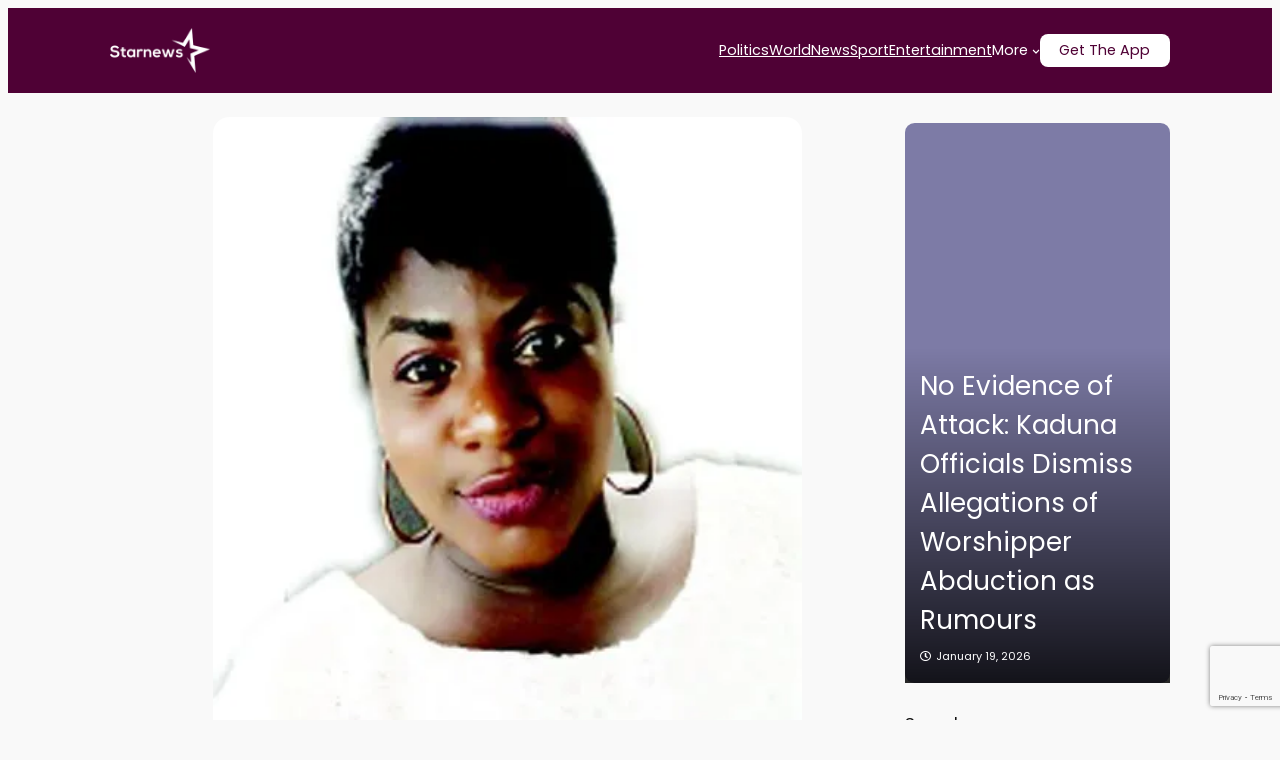

--- FILE ---
content_type: text/html; charset=utf-8
request_url: https://www.google.com/recaptcha/api2/anchor?ar=1&k=6LcXq_sqAAAAAARxzSinDiJj5hT9YadPdnNyXI6P&co=aHR0cHM6Ly93d3cuc3Rhcm5ld3MuY29tLm5nOjQ0Mw..&hl=en&v=PoyoqOPhxBO7pBk68S4YbpHZ&size=invisible&anchor-ms=20000&execute-ms=30000&cb=44rly8ooxxbd
body_size: 49570
content:
<!DOCTYPE HTML><html dir="ltr" lang="en"><head><meta http-equiv="Content-Type" content="text/html; charset=UTF-8">
<meta http-equiv="X-UA-Compatible" content="IE=edge">
<title>reCAPTCHA</title>
<style type="text/css">
/* cyrillic-ext */
@font-face {
  font-family: 'Roboto';
  font-style: normal;
  font-weight: 400;
  font-stretch: 100%;
  src: url(//fonts.gstatic.com/s/roboto/v48/KFO7CnqEu92Fr1ME7kSn66aGLdTylUAMa3GUBHMdazTgWw.woff2) format('woff2');
  unicode-range: U+0460-052F, U+1C80-1C8A, U+20B4, U+2DE0-2DFF, U+A640-A69F, U+FE2E-FE2F;
}
/* cyrillic */
@font-face {
  font-family: 'Roboto';
  font-style: normal;
  font-weight: 400;
  font-stretch: 100%;
  src: url(//fonts.gstatic.com/s/roboto/v48/KFO7CnqEu92Fr1ME7kSn66aGLdTylUAMa3iUBHMdazTgWw.woff2) format('woff2');
  unicode-range: U+0301, U+0400-045F, U+0490-0491, U+04B0-04B1, U+2116;
}
/* greek-ext */
@font-face {
  font-family: 'Roboto';
  font-style: normal;
  font-weight: 400;
  font-stretch: 100%;
  src: url(//fonts.gstatic.com/s/roboto/v48/KFO7CnqEu92Fr1ME7kSn66aGLdTylUAMa3CUBHMdazTgWw.woff2) format('woff2');
  unicode-range: U+1F00-1FFF;
}
/* greek */
@font-face {
  font-family: 'Roboto';
  font-style: normal;
  font-weight: 400;
  font-stretch: 100%;
  src: url(//fonts.gstatic.com/s/roboto/v48/KFO7CnqEu92Fr1ME7kSn66aGLdTylUAMa3-UBHMdazTgWw.woff2) format('woff2');
  unicode-range: U+0370-0377, U+037A-037F, U+0384-038A, U+038C, U+038E-03A1, U+03A3-03FF;
}
/* math */
@font-face {
  font-family: 'Roboto';
  font-style: normal;
  font-weight: 400;
  font-stretch: 100%;
  src: url(//fonts.gstatic.com/s/roboto/v48/KFO7CnqEu92Fr1ME7kSn66aGLdTylUAMawCUBHMdazTgWw.woff2) format('woff2');
  unicode-range: U+0302-0303, U+0305, U+0307-0308, U+0310, U+0312, U+0315, U+031A, U+0326-0327, U+032C, U+032F-0330, U+0332-0333, U+0338, U+033A, U+0346, U+034D, U+0391-03A1, U+03A3-03A9, U+03B1-03C9, U+03D1, U+03D5-03D6, U+03F0-03F1, U+03F4-03F5, U+2016-2017, U+2034-2038, U+203C, U+2040, U+2043, U+2047, U+2050, U+2057, U+205F, U+2070-2071, U+2074-208E, U+2090-209C, U+20D0-20DC, U+20E1, U+20E5-20EF, U+2100-2112, U+2114-2115, U+2117-2121, U+2123-214F, U+2190, U+2192, U+2194-21AE, U+21B0-21E5, U+21F1-21F2, U+21F4-2211, U+2213-2214, U+2216-22FF, U+2308-230B, U+2310, U+2319, U+231C-2321, U+2336-237A, U+237C, U+2395, U+239B-23B7, U+23D0, U+23DC-23E1, U+2474-2475, U+25AF, U+25B3, U+25B7, U+25BD, U+25C1, U+25CA, U+25CC, U+25FB, U+266D-266F, U+27C0-27FF, U+2900-2AFF, U+2B0E-2B11, U+2B30-2B4C, U+2BFE, U+3030, U+FF5B, U+FF5D, U+1D400-1D7FF, U+1EE00-1EEFF;
}
/* symbols */
@font-face {
  font-family: 'Roboto';
  font-style: normal;
  font-weight: 400;
  font-stretch: 100%;
  src: url(//fonts.gstatic.com/s/roboto/v48/KFO7CnqEu92Fr1ME7kSn66aGLdTylUAMaxKUBHMdazTgWw.woff2) format('woff2');
  unicode-range: U+0001-000C, U+000E-001F, U+007F-009F, U+20DD-20E0, U+20E2-20E4, U+2150-218F, U+2190, U+2192, U+2194-2199, U+21AF, U+21E6-21F0, U+21F3, U+2218-2219, U+2299, U+22C4-22C6, U+2300-243F, U+2440-244A, U+2460-24FF, U+25A0-27BF, U+2800-28FF, U+2921-2922, U+2981, U+29BF, U+29EB, U+2B00-2BFF, U+4DC0-4DFF, U+FFF9-FFFB, U+10140-1018E, U+10190-1019C, U+101A0, U+101D0-101FD, U+102E0-102FB, U+10E60-10E7E, U+1D2C0-1D2D3, U+1D2E0-1D37F, U+1F000-1F0FF, U+1F100-1F1AD, U+1F1E6-1F1FF, U+1F30D-1F30F, U+1F315, U+1F31C, U+1F31E, U+1F320-1F32C, U+1F336, U+1F378, U+1F37D, U+1F382, U+1F393-1F39F, U+1F3A7-1F3A8, U+1F3AC-1F3AF, U+1F3C2, U+1F3C4-1F3C6, U+1F3CA-1F3CE, U+1F3D4-1F3E0, U+1F3ED, U+1F3F1-1F3F3, U+1F3F5-1F3F7, U+1F408, U+1F415, U+1F41F, U+1F426, U+1F43F, U+1F441-1F442, U+1F444, U+1F446-1F449, U+1F44C-1F44E, U+1F453, U+1F46A, U+1F47D, U+1F4A3, U+1F4B0, U+1F4B3, U+1F4B9, U+1F4BB, U+1F4BF, U+1F4C8-1F4CB, U+1F4D6, U+1F4DA, U+1F4DF, U+1F4E3-1F4E6, U+1F4EA-1F4ED, U+1F4F7, U+1F4F9-1F4FB, U+1F4FD-1F4FE, U+1F503, U+1F507-1F50B, U+1F50D, U+1F512-1F513, U+1F53E-1F54A, U+1F54F-1F5FA, U+1F610, U+1F650-1F67F, U+1F687, U+1F68D, U+1F691, U+1F694, U+1F698, U+1F6AD, U+1F6B2, U+1F6B9-1F6BA, U+1F6BC, U+1F6C6-1F6CF, U+1F6D3-1F6D7, U+1F6E0-1F6EA, U+1F6F0-1F6F3, U+1F6F7-1F6FC, U+1F700-1F7FF, U+1F800-1F80B, U+1F810-1F847, U+1F850-1F859, U+1F860-1F887, U+1F890-1F8AD, U+1F8B0-1F8BB, U+1F8C0-1F8C1, U+1F900-1F90B, U+1F93B, U+1F946, U+1F984, U+1F996, U+1F9E9, U+1FA00-1FA6F, U+1FA70-1FA7C, U+1FA80-1FA89, U+1FA8F-1FAC6, U+1FACE-1FADC, U+1FADF-1FAE9, U+1FAF0-1FAF8, U+1FB00-1FBFF;
}
/* vietnamese */
@font-face {
  font-family: 'Roboto';
  font-style: normal;
  font-weight: 400;
  font-stretch: 100%;
  src: url(//fonts.gstatic.com/s/roboto/v48/KFO7CnqEu92Fr1ME7kSn66aGLdTylUAMa3OUBHMdazTgWw.woff2) format('woff2');
  unicode-range: U+0102-0103, U+0110-0111, U+0128-0129, U+0168-0169, U+01A0-01A1, U+01AF-01B0, U+0300-0301, U+0303-0304, U+0308-0309, U+0323, U+0329, U+1EA0-1EF9, U+20AB;
}
/* latin-ext */
@font-face {
  font-family: 'Roboto';
  font-style: normal;
  font-weight: 400;
  font-stretch: 100%;
  src: url(//fonts.gstatic.com/s/roboto/v48/KFO7CnqEu92Fr1ME7kSn66aGLdTylUAMa3KUBHMdazTgWw.woff2) format('woff2');
  unicode-range: U+0100-02BA, U+02BD-02C5, U+02C7-02CC, U+02CE-02D7, U+02DD-02FF, U+0304, U+0308, U+0329, U+1D00-1DBF, U+1E00-1E9F, U+1EF2-1EFF, U+2020, U+20A0-20AB, U+20AD-20C0, U+2113, U+2C60-2C7F, U+A720-A7FF;
}
/* latin */
@font-face {
  font-family: 'Roboto';
  font-style: normal;
  font-weight: 400;
  font-stretch: 100%;
  src: url(//fonts.gstatic.com/s/roboto/v48/KFO7CnqEu92Fr1ME7kSn66aGLdTylUAMa3yUBHMdazQ.woff2) format('woff2');
  unicode-range: U+0000-00FF, U+0131, U+0152-0153, U+02BB-02BC, U+02C6, U+02DA, U+02DC, U+0304, U+0308, U+0329, U+2000-206F, U+20AC, U+2122, U+2191, U+2193, U+2212, U+2215, U+FEFF, U+FFFD;
}
/* cyrillic-ext */
@font-face {
  font-family: 'Roboto';
  font-style: normal;
  font-weight: 500;
  font-stretch: 100%;
  src: url(//fonts.gstatic.com/s/roboto/v48/KFO7CnqEu92Fr1ME7kSn66aGLdTylUAMa3GUBHMdazTgWw.woff2) format('woff2');
  unicode-range: U+0460-052F, U+1C80-1C8A, U+20B4, U+2DE0-2DFF, U+A640-A69F, U+FE2E-FE2F;
}
/* cyrillic */
@font-face {
  font-family: 'Roboto';
  font-style: normal;
  font-weight: 500;
  font-stretch: 100%;
  src: url(//fonts.gstatic.com/s/roboto/v48/KFO7CnqEu92Fr1ME7kSn66aGLdTylUAMa3iUBHMdazTgWw.woff2) format('woff2');
  unicode-range: U+0301, U+0400-045F, U+0490-0491, U+04B0-04B1, U+2116;
}
/* greek-ext */
@font-face {
  font-family: 'Roboto';
  font-style: normal;
  font-weight: 500;
  font-stretch: 100%;
  src: url(//fonts.gstatic.com/s/roboto/v48/KFO7CnqEu92Fr1ME7kSn66aGLdTylUAMa3CUBHMdazTgWw.woff2) format('woff2');
  unicode-range: U+1F00-1FFF;
}
/* greek */
@font-face {
  font-family: 'Roboto';
  font-style: normal;
  font-weight: 500;
  font-stretch: 100%;
  src: url(//fonts.gstatic.com/s/roboto/v48/KFO7CnqEu92Fr1ME7kSn66aGLdTylUAMa3-UBHMdazTgWw.woff2) format('woff2');
  unicode-range: U+0370-0377, U+037A-037F, U+0384-038A, U+038C, U+038E-03A1, U+03A3-03FF;
}
/* math */
@font-face {
  font-family: 'Roboto';
  font-style: normal;
  font-weight: 500;
  font-stretch: 100%;
  src: url(//fonts.gstatic.com/s/roboto/v48/KFO7CnqEu92Fr1ME7kSn66aGLdTylUAMawCUBHMdazTgWw.woff2) format('woff2');
  unicode-range: U+0302-0303, U+0305, U+0307-0308, U+0310, U+0312, U+0315, U+031A, U+0326-0327, U+032C, U+032F-0330, U+0332-0333, U+0338, U+033A, U+0346, U+034D, U+0391-03A1, U+03A3-03A9, U+03B1-03C9, U+03D1, U+03D5-03D6, U+03F0-03F1, U+03F4-03F5, U+2016-2017, U+2034-2038, U+203C, U+2040, U+2043, U+2047, U+2050, U+2057, U+205F, U+2070-2071, U+2074-208E, U+2090-209C, U+20D0-20DC, U+20E1, U+20E5-20EF, U+2100-2112, U+2114-2115, U+2117-2121, U+2123-214F, U+2190, U+2192, U+2194-21AE, U+21B0-21E5, U+21F1-21F2, U+21F4-2211, U+2213-2214, U+2216-22FF, U+2308-230B, U+2310, U+2319, U+231C-2321, U+2336-237A, U+237C, U+2395, U+239B-23B7, U+23D0, U+23DC-23E1, U+2474-2475, U+25AF, U+25B3, U+25B7, U+25BD, U+25C1, U+25CA, U+25CC, U+25FB, U+266D-266F, U+27C0-27FF, U+2900-2AFF, U+2B0E-2B11, U+2B30-2B4C, U+2BFE, U+3030, U+FF5B, U+FF5D, U+1D400-1D7FF, U+1EE00-1EEFF;
}
/* symbols */
@font-face {
  font-family: 'Roboto';
  font-style: normal;
  font-weight: 500;
  font-stretch: 100%;
  src: url(//fonts.gstatic.com/s/roboto/v48/KFO7CnqEu92Fr1ME7kSn66aGLdTylUAMaxKUBHMdazTgWw.woff2) format('woff2');
  unicode-range: U+0001-000C, U+000E-001F, U+007F-009F, U+20DD-20E0, U+20E2-20E4, U+2150-218F, U+2190, U+2192, U+2194-2199, U+21AF, U+21E6-21F0, U+21F3, U+2218-2219, U+2299, U+22C4-22C6, U+2300-243F, U+2440-244A, U+2460-24FF, U+25A0-27BF, U+2800-28FF, U+2921-2922, U+2981, U+29BF, U+29EB, U+2B00-2BFF, U+4DC0-4DFF, U+FFF9-FFFB, U+10140-1018E, U+10190-1019C, U+101A0, U+101D0-101FD, U+102E0-102FB, U+10E60-10E7E, U+1D2C0-1D2D3, U+1D2E0-1D37F, U+1F000-1F0FF, U+1F100-1F1AD, U+1F1E6-1F1FF, U+1F30D-1F30F, U+1F315, U+1F31C, U+1F31E, U+1F320-1F32C, U+1F336, U+1F378, U+1F37D, U+1F382, U+1F393-1F39F, U+1F3A7-1F3A8, U+1F3AC-1F3AF, U+1F3C2, U+1F3C4-1F3C6, U+1F3CA-1F3CE, U+1F3D4-1F3E0, U+1F3ED, U+1F3F1-1F3F3, U+1F3F5-1F3F7, U+1F408, U+1F415, U+1F41F, U+1F426, U+1F43F, U+1F441-1F442, U+1F444, U+1F446-1F449, U+1F44C-1F44E, U+1F453, U+1F46A, U+1F47D, U+1F4A3, U+1F4B0, U+1F4B3, U+1F4B9, U+1F4BB, U+1F4BF, U+1F4C8-1F4CB, U+1F4D6, U+1F4DA, U+1F4DF, U+1F4E3-1F4E6, U+1F4EA-1F4ED, U+1F4F7, U+1F4F9-1F4FB, U+1F4FD-1F4FE, U+1F503, U+1F507-1F50B, U+1F50D, U+1F512-1F513, U+1F53E-1F54A, U+1F54F-1F5FA, U+1F610, U+1F650-1F67F, U+1F687, U+1F68D, U+1F691, U+1F694, U+1F698, U+1F6AD, U+1F6B2, U+1F6B9-1F6BA, U+1F6BC, U+1F6C6-1F6CF, U+1F6D3-1F6D7, U+1F6E0-1F6EA, U+1F6F0-1F6F3, U+1F6F7-1F6FC, U+1F700-1F7FF, U+1F800-1F80B, U+1F810-1F847, U+1F850-1F859, U+1F860-1F887, U+1F890-1F8AD, U+1F8B0-1F8BB, U+1F8C0-1F8C1, U+1F900-1F90B, U+1F93B, U+1F946, U+1F984, U+1F996, U+1F9E9, U+1FA00-1FA6F, U+1FA70-1FA7C, U+1FA80-1FA89, U+1FA8F-1FAC6, U+1FACE-1FADC, U+1FADF-1FAE9, U+1FAF0-1FAF8, U+1FB00-1FBFF;
}
/* vietnamese */
@font-face {
  font-family: 'Roboto';
  font-style: normal;
  font-weight: 500;
  font-stretch: 100%;
  src: url(//fonts.gstatic.com/s/roboto/v48/KFO7CnqEu92Fr1ME7kSn66aGLdTylUAMa3OUBHMdazTgWw.woff2) format('woff2');
  unicode-range: U+0102-0103, U+0110-0111, U+0128-0129, U+0168-0169, U+01A0-01A1, U+01AF-01B0, U+0300-0301, U+0303-0304, U+0308-0309, U+0323, U+0329, U+1EA0-1EF9, U+20AB;
}
/* latin-ext */
@font-face {
  font-family: 'Roboto';
  font-style: normal;
  font-weight: 500;
  font-stretch: 100%;
  src: url(//fonts.gstatic.com/s/roboto/v48/KFO7CnqEu92Fr1ME7kSn66aGLdTylUAMa3KUBHMdazTgWw.woff2) format('woff2');
  unicode-range: U+0100-02BA, U+02BD-02C5, U+02C7-02CC, U+02CE-02D7, U+02DD-02FF, U+0304, U+0308, U+0329, U+1D00-1DBF, U+1E00-1E9F, U+1EF2-1EFF, U+2020, U+20A0-20AB, U+20AD-20C0, U+2113, U+2C60-2C7F, U+A720-A7FF;
}
/* latin */
@font-face {
  font-family: 'Roboto';
  font-style: normal;
  font-weight: 500;
  font-stretch: 100%;
  src: url(//fonts.gstatic.com/s/roboto/v48/KFO7CnqEu92Fr1ME7kSn66aGLdTylUAMa3yUBHMdazQ.woff2) format('woff2');
  unicode-range: U+0000-00FF, U+0131, U+0152-0153, U+02BB-02BC, U+02C6, U+02DA, U+02DC, U+0304, U+0308, U+0329, U+2000-206F, U+20AC, U+2122, U+2191, U+2193, U+2212, U+2215, U+FEFF, U+FFFD;
}
/* cyrillic-ext */
@font-face {
  font-family: 'Roboto';
  font-style: normal;
  font-weight: 900;
  font-stretch: 100%;
  src: url(//fonts.gstatic.com/s/roboto/v48/KFO7CnqEu92Fr1ME7kSn66aGLdTylUAMa3GUBHMdazTgWw.woff2) format('woff2');
  unicode-range: U+0460-052F, U+1C80-1C8A, U+20B4, U+2DE0-2DFF, U+A640-A69F, U+FE2E-FE2F;
}
/* cyrillic */
@font-face {
  font-family: 'Roboto';
  font-style: normal;
  font-weight: 900;
  font-stretch: 100%;
  src: url(//fonts.gstatic.com/s/roboto/v48/KFO7CnqEu92Fr1ME7kSn66aGLdTylUAMa3iUBHMdazTgWw.woff2) format('woff2');
  unicode-range: U+0301, U+0400-045F, U+0490-0491, U+04B0-04B1, U+2116;
}
/* greek-ext */
@font-face {
  font-family: 'Roboto';
  font-style: normal;
  font-weight: 900;
  font-stretch: 100%;
  src: url(//fonts.gstatic.com/s/roboto/v48/KFO7CnqEu92Fr1ME7kSn66aGLdTylUAMa3CUBHMdazTgWw.woff2) format('woff2');
  unicode-range: U+1F00-1FFF;
}
/* greek */
@font-face {
  font-family: 'Roboto';
  font-style: normal;
  font-weight: 900;
  font-stretch: 100%;
  src: url(//fonts.gstatic.com/s/roboto/v48/KFO7CnqEu92Fr1ME7kSn66aGLdTylUAMa3-UBHMdazTgWw.woff2) format('woff2');
  unicode-range: U+0370-0377, U+037A-037F, U+0384-038A, U+038C, U+038E-03A1, U+03A3-03FF;
}
/* math */
@font-face {
  font-family: 'Roboto';
  font-style: normal;
  font-weight: 900;
  font-stretch: 100%;
  src: url(//fonts.gstatic.com/s/roboto/v48/KFO7CnqEu92Fr1ME7kSn66aGLdTylUAMawCUBHMdazTgWw.woff2) format('woff2');
  unicode-range: U+0302-0303, U+0305, U+0307-0308, U+0310, U+0312, U+0315, U+031A, U+0326-0327, U+032C, U+032F-0330, U+0332-0333, U+0338, U+033A, U+0346, U+034D, U+0391-03A1, U+03A3-03A9, U+03B1-03C9, U+03D1, U+03D5-03D6, U+03F0-03F1, U+03F4-03F5, U+2016-2017, U+2034-2038, U+203C, U+2040, U+2043, U+2047, U+2050, U+2057, U+205F, U+2070-2071, U+2074-208E, U+2090-209C, U+20D0-20DC, U+20E1, U+20E5-20EF, U+2100-2112, U+2114-2115, U+2117-2121, U+2123-214F, U+2190, U+2192, U+2194-21AE, U+21B0-21E5, U+21F1-21F2, U+21F4-2211, U+2213-2214, U+2216-22FF, U+2308-230B, U+2310, U+2319, U+231C-2321, U+2336-237A, U+237C, U+2395, U+239B-23B7, U+23D0, U+23DC-23E1, U+2474-2475, U+25AF, U+25B3, U+25B7, U+25BD, U+25C1, U+25CA, U+25CC, U+25FB, U+266D-266F, U+27C0-27FF, U+2900-2AFF, U+2B0E-2B11, U+2B30-2B4C, U+2BFE, U+3030, U+FF5B, U+FF5D, U+1D400-1D7FF, U+1EE00-1EEFF;
}
/* symbols */
@font-face {
  font-family: 'Roboto';
  font-style: normal;
  font-weight: 900;
  font-stretch: 100%;
  src: url(//fonts.gstatic.com/s/roboto/v48/KFO7CnqEu92Fr1ME7kSn66aGLdTylUAMaxKUBHMdazTgWw.woff2) format('woff2');
  unicode-range: U+0001-000C, U+000E-001F, U+007F-009F, U+20DD-20E0, U+20E2-20E4, U+2150-218F, U+2190, U+2192, U+2194-2199, U+21AF, U+21E6-21F0, U+21F3, U+2218-2219, U+2299, U+22C4-22C6, U+2300-243F, U+2440-244A, U+2460-24FF, U+25A0-27BF, U+2800-28FF, U+2921-2922, U+2981, U+29BF, U+29EB, U+2B00-2BFF, U+4DC0-4DFF, U+FFF9-FFFB, U+10140-1018E, U+10190-1019C, U+101A0, U+101D0-101FD, U+102E0-102FB, U+10E60-10E7E, U+1D2C0-1D2D3, U+1D2E0-1D37F, U+1F000-1F0FF, U+1F100-1F1AD, U+1F1E6-1F1FF, U+1F30D-1F30F, U+1F315, U+1F31C, U+1F31E, U+1F320-1F32C, U+1F336, U+1F378, U+1F37D, U+1F382, U+1F393-1F39F, U+1F3A7-1F3A8, U+1F3AC-1F3AF, U+1F3C2, U+1F3C4-1F3C6, U+1F3CA-1F3CE, U+1F3D4-1F3E0, U+1F3ED, U+1F3F1-1F3F3, U+1F3F5-1F3F7, U+1F408, U+1F415, U+1F41F, U+1F426, U+1F43F, U+1F441-1F442, U+1F444, U+1F446-1F449, U+1F44C-1F44E, U+1F453, U+1F46A, U+1F47D, U+1F4A3, U+1F4B0, U+1F4B3, U+1F4B9, U+1F4BB, U+1F4BF, U+1F4C8-1F4CB, U+1F4D6, U+1F4DA, U+1F4DF, U+1F4E3-1F4E6, U+1F4EA-1F4ED, U+1F4F7, U+1F4F9-1F4FB, U+1F4FD-1F4FE, U+1F503, U+1F507-1F50B, U+1F50D, U+1F512-1F513, U+1F53E-1F54A, U+1F54F-1F5FA, U+1F610, U+1F650-1F67F, U+1F687, U+1F68D, U+1F691, U+1F694, U+1F698, U+1F6AD, U+1F6B2, U+1F6B9-1F6BA, U+1F6BC, U+1F6C6-1F6CF, U+1F6D3-1F6D7, U+1F6E0-1F6EA, U+1F6F0-1F6F3, U+1F6F7-1F6FC, U+1F700-1F7FF, U+1F800-1F80B, U+1F810-1F847, U+1F850-1F859, U+1F860-1F887, U+1F890-1F8AD, U+1F8B0-1F8BB, U+1F8C0-1F8C1, U+1F900-1F90B, U+1F93B, U+1F946, U+1F984, U+1F996, U+1F9E9, U+1FA00-1FA6F, U+1FA70-1FA7C, U+1FA80-1FA89, U+1FA8F-1FAC6, U+1FACE-1FADC, U+1FADF-1FAE9, U+1FAF0-1FAF8, U+1FB00-1FBFF;
}
/* vietnamese */
@font-face {
  font-family: 'Roboto';
  font-style: normal;
  font-weight: 900;
  font-stretch: 100%;
  src: url(//fonts.gstatic.com/s/roboto/v48/KFO7CnqEu92Fr1ME7kSn66aGLdTylUAMa3OUBHMdazTgWw.woff2) format('woff2');
  unicode-range: U+0102-0103, U+0110-0111, U+0128-0129, U+0168-0169, U+01A0-01A1, U+01AF-01B0, U+0300-0301, U+0303-0304, U+0308-0309, U+0323, U+0329, U+1EA0-1EF9, U+20AB;
}
/* latin-ext */
@font-face {
  font-family: 'Roboto';
  font-style: normal;
  font-weight: 900;
  font-stretch: 100%;
  src: url(//fonts.gstatic.com/s/roboto/v48/KFO7CnqEu92Fr1ME7kSn66aGLdTylUAMa3KUBHMdazTgWw.woff2) format('woff2');
  unicode-range: U+0100-02BA, U+02BD-02C5, U+02C7-02CC, U+02CE-02D7, U+02DD-02FF, U+0304, U+0308, U+0329, U+1D00-1DBF, U+1E00-1E9F, U+1EF2-1EFF, U+2020, U+20A0-20AB, U+20AD-20C0, U+2113, U+2C60-2C7F, U+A720-A7FF;
}
/* latin */
@font-face {
  font-family: 'Roboto';
  font-style: normal;
  font-weight: 900;
  font-stretch: 100%;
  src: url(//fonts.gstatic.com/s/roboto/v48/KFO7CnqEu92Fr1ME7kSn66aGLdTylUAMa3yUBHMdazQ.woff2) format('woff2');
  unicode-range: U+0000-00FF, U+0131, U+0152-0153, U+02BB-02BC, U+02C6, U+02DA, U+02DC, U+0304, U+0308, U+0329, U+2000-206F, U+20AC, U+2122, U+2191, U+2193, U+2212, U+2215, U+FEFF, U+FFFD;
}

</style>
<link rel="stylesheet" type="text/css" href="https://www.gstatic.com/recaptcha/releases/PoyoqOPhxBO7pBk68S4YbpHZ/styles__ltr.css">
<script nonce="QWT4l1Mak3CNhW2-ngQfLg" type="text/javascript">window['__recaptcha_api'] = 'https://www.google.com/recaptcha/api2/';</script>
<script type="text/javascript" src="https://www.gstatic.com/recaptcha/releases/PoyoqOPhxBO7pBk68S4YbpHZ/recaptcha__en.js" nonce="QWT4l1Mak3CNhW2-ngQfLg">
      
    </script></head>
<body><div id="rc-anchor-alert" class="rc-anchor-alert"></div>
<input type="hidden" id="recaptcha-token" value="[base64]">
<script type="text/javascript" nonce="QWT4l1Mak3CNhW2-ngQfLg">
      recaptcha.anchor.Main.init("[\x22ainput\x22,[\x22bgdata\x22,\x22\x22,\[base64]/[base64]/UltIKytdPWE6KGE8MjA0OD9SW0grK109YT4+NnwxOTI6KChhJjY0NTEyKT09NTUyOTYmJnErMTxoLmxlbmd0aCYmKGguY2hhckNvZGVBdChxKzEpJjY0NTEyKT09NTYzMjA/[base64]/MjU1OlI/[base64]/[base64]/[base64]/[base64]/[base64]/[base64]/[base64]/[base64]/[base64]/[base64]\x22,\[base64]\x22,\x22w4zCisOgbMOlHQPDr2xGwo/[base64]/[base64]/XsK+MAvCn3XCv3doQTU3w67Cp8Kawq3Cg3PDgcO7wpImAcKvw73Cmn3CsMKPYcKiw6sGFsKQwqHDo17DszbCisK8wpPCqwXDosKTU8O4w6fCg0UoFsKLwpt/YsOgdC9kecKMw6olwrRUw73Dm3AuwobDkk1/d3cqFsKxDgweCFTDhVxMXyB4JCcYZCXDlQHDoRHCjDjCnsKgOyLDsj3Do01Bw5HDkSUMwoc/w7vDgGnDo3J1SkPChFQQwoTDonTDpcOWfWDDvWRNwrZiOU/[base64]/DlwTDoMOCwojDjcOdw6LDriHDmR8Aw57CjwbDh2cJw7TCnMKIacKJw5LDs8Oow58ewrViw4/Cm3wgw5dSw4RrZcKBwrDDgcO8OMK8wrrCkxnCgcKJwovCiMKOZGrCo8OMw60Ew5ZLw6E5w5Ytw77DsVnCk8KEw5zDj8KFw7rDgcONw5F5wrnDhCzDlm4Wwq3DuzHCjMOxPh9PajPDoFPClEgSCXx5w5zClsK1wqPDqsKJFMORHDQVw6cgw7dmw4/DnsK5w7VSEcOQQ3cfHsOVw5Qdw4g8biF+w5kKVsKKw7UtwpLCvsKAw4gzwqrDgsOpfsO8LsKsWcK5w4rDsMOgwogLXyQ1XXQ1OcK2w6LCpsKLwqTCqMOJw6V2wq1IOUk7Xx/CvgJJw6MCE8ORwq/ChXrDo8OEdRHCo8KCwp3CssOTBsO/[base64]/[base64]/w4c9YnNRwpzDtgnDo3RCcy0nRcOwwo4OSUxRQsO9wrTDmcOzBcO7w4x+JlU3NsO9w6QwNcK/w7HDvcOdBcOtHRd9wqrDu0zDosOhLgDCicOCcEEVw6rCk1nDn0PDsVskwoIpwqoGw7JDwpTCnRzDrA/[base64]/w6d7UsKVwp3DpcOhFsOvbsKdwozCvlUMw5lpw5fDgMKvJsOLFk/CvMO3wrpnw4jDt8Ocw7LDq343w5PDmsOSw50BwpDCtGhqwpBACcOlwrTDrcKwHSTDl8OFwqFMX8O5U8OtwrnDrk7DvAobwqPDqVRDw513McKGwoknOcKbQMO+KXRFw79uZMOtXMKFJMKjRcK1QMOVejFFwqVcwrrCqMOiwpPCr8OpKcO9VcKDYMKWwp/DhysPP8OAFMK5P8KkwqYZw7DDhlnCiwFNwrVKQ0nDnEZaUnzCvcKkw5EjwrQmJ8OJUsO4w6PCgMKdDEDCscOOWMOadhIwIcOiQiR2OcO3w7MMw57DnxPDvxjCuys0NhssQMKSwrbDg8K6eUHDmMK9JMOVMcOYwqDDhTgicyJ4wqLDgcOnwqNpw4bDsHLCnybDhHMcwo/[base64]/DnBcPwpbDhjfCkzcdV3p2cG0nwr9Ja8OBwpVLw49CwpjCtSnDqkBKGCJvw6zCjcOZD1Q/w4DDmcKtw4XCg8OmeC/DscK7QEzCvRLDjAXDssK/[base64]/[base64]/[base64]/[base64]/DryFRwrJLwrjCnUMuWcKVw7vDg8OXBcKOw5pHP2wOasORwpnCt0nDmB7CjsK1fFURw7kVwrp1Z8K0QjDCk8Ogw7/[base64]/[base64]/DmMKYAMOuaUMnwpd7RTDDhRNNwokswrnDmMK3LFfCsE/Dm8KNecKTbMOKw4M3RsKINMKseRDDqyhENsO1wpHClTQNw4rDpsKIXsKdeMK5Mlt2w7x0w4VTw4cWLjAmRk/CojPCq8OpDQ1Bw5PCrMO1w7PCsThvw6MWwqLDhRTDsxwAwoTCo8ODO8OaO8Kzw5xxAcKvwqs/wpbCgMKEbhI6QcOULcOhw77Dj1xlwokdw6nDrGfDgl42X8KHw4ZkwqMNAF7DmsO7UF/DvH1TY8KaN3DDv3rChHvDnStDNMKeMcK0w7TDusOnw6/Di8KGfcKuw43CvELDtWfDpSdRwrJ7wopJw4pvZ8Kkw7/DiMODI8KpwqHDgAjDoMKqV8Odw4jCisOLw7LCvMKJw5xKwpgAw6VZZXPDgT3DoW8tc8KNV8KITcKKw4vDtllqw5xtQC3DkgErwpRDPQzDgcOawpnDv8Klw4/DrStFwrrCucOlCcOmw6lyw5IiOcKFw54rNMKFwoLCvETCssKUw43Cvwg1PsK0wqNAJhbDr8KdER3Dh8OTGl12fzzDq1DCvFdZw4sFb8K3WsOBw7rCjsKvAUjDosOYwo3DnMOjw7hxw6Z4ScKVwpHDhsKWw6HDhw7Cl8K/JkZXcn3DgMOBwrIhCxBKwrzDnntVGsK1w5crHcKPGX/ChXXCp1vDmlMwKS/DrcOKwohLMcOWAynDpcKeKGtdwojDpsObwp/ChlrCmERCw7B1bsKlZ8KRSxtKw5zDsEfDnsKGClzDkzARwonDlsO9wpUAI8K/[base64]/YsKUw4Q9QB4HFUhGZcOPZUbChsKUc8OJw7HCrcOsHcKDwqVGw5fCvsOdwpQlw5cyNcOyKjZzwrVMWsOhw55NwoE0wqnDgcKMwozCnQ3CmcO+GsKzGkxQTWxzQsOPZcOEw4xAwpPDg8KIw6/DpsOWw7jCmCgLcgRlRjRHfV5ww5rClMKfFMOCSRvDp2bDiMO8w6vDvx/DpMOrwo5uFzbDhg9kwq5fJcKlw7oGwq5hC2fDnsOgIcOPwopmZRA/w4bCr8OJA1HCscO5w7zDmlHDp8K/W3U8wptzw6otRsOhwqpnal7Cpillw6orYsKnYmzChi7CmjzCj1pMP8KwNMKFTMOlIsORU8O0w6U2DH1YJADCjsOQeRTDlcOEw7vDsRPCgsOEw7J/XyDDjW7Cv3R1woEiccOUQsOswrl/[base64]/[base64]/Cv2HDmU/Cv3F6wqIjAMOuw5nCmMK3w7kUTBbCqkh/NFzDrsOzfMKHXRBDw5UMZMOne8OFwrHCnsOrLSzDgMK8wqnDgQFJwoTCjMOIP8OpVsO/Pj/Ci8OzbcO/TCwCw7k+wonCisOnBcO8PsOlwq/CkTzCo38Lw7vDpDTDng9Lw43CriEew5hrA1A7w4Jcw6MMXBzDgAfCt8O+w7fCom/DqcKBG8K0XUdjEMOWJMO4woTDg0TCqcOqCMKpNWTCvcK4wrrDr8K1Uj7CjcOiWsKywrxFw7bDmsOJwpzCvcOodi/CjnPCk8KwwqIDwp/DrcK2YT5WU1lJw6rDv1RudDfCjmY0wo7DicKIwq0pMsOTw4IEw4pTwoMRRC/[base64]/DqsKUN8Osw6p4wpUJVSR3wobCiBXDlF9Awq5Ew5ARA8Odwr9ATAfCn8KxYn8uw7rDicKaw5/DrMOGwrPDuXPDoE/[base64]/DhWHDhHfCnmnDvA0tXUXDiR0cdzZiM8OrRgvDm8OvwpXDicKwwr9iw5Icw7DDjX/[base64]/DkXDClcKMwpbCjgXDr2TDomsPwrfDgDZ5w6DDlWAlf8O1NEA0E8KIWMKLAhvDssKXCcOpwpTDlMKFKB5WwqxzbQhTw6NVw7jCgsOxw7vDkQjDgsOww6paY8OZSVnCqMKQaT1dwpXCmHDCiMKcDcK6WHdcOj/DuMOhw6bDt07ComDDucOGwrIGDsOfwrjCthHClChSw7lGFsKQw5/ClcKpw5nCisO7ZhDDmcKGBzLCkCtbAMKHw4kuCGRiOjQVw5xIw7A0anpoworDqcKkczTCg3sVFsKfN0TDvMKhJcOowrgtRXPDp8KJUWrCl8KcCURldMOmFcKdGsKww53Cl8OOw4xoU8OEGsO6w7ADLRPDtMKDf1fClDJXwpovw65BEH3CgVhPwoANcQbCkw/[base64]/[base64]/CmMKLEsO8L1pSPyAoasKIMsKfw7AqaB7Cs8OMw75xLz1Zw5kgUFPCl1PChywZwpTCgcODCSfCqn0Ne8KwYMOIw6PDvlYxw5lSw6vCtTdeDcOGwqPCicO3wrvDgMK/w6xmLMOtw5gTwo3DtEdLWXV6AcKyworCt8OqwqfCh8KSaXUzJHVgC8Kfw4sVw6hQwoPDtcOVw53Co1x4w4BwwqXDisOHw7jChcKeJ009wqM8LjACwprDjh5Ywr1XwqDDkMKrw7pnI3IQRsOjw61dwrYKTy9/ZcOFw6wxUEwwST3Cr0/DsS0rw5fDnUbDqcK+fGE3UsOwwpXChhLCgV55OTzDicK2wpgdwrNIMMOmw5rDjMOYwo3DpcOCwpDCtMKiI8OUwrTCmzjCgcKswrMPeMKFK0gow7zClMOvw57CmwPDmXpLw7rDuw5Fw7hBw7/[base64]/Dh8OXwqYEw5vDqCjDmMONwpMww7N+w7AhXnLCsXYKw4PCvEXDhMKXScKcwrQ3wpnCi8KFfsK+QMKRwpxKVmDCkD8qD8KaXsOTHsKMwrosHHfCusOAZ8Kbw6HDlcOjwpEVCQdbw63CtMK/f8KzwrFyOkHDmF/CkMODUsO+Gzwzw5zDpMK0w4MiRcOTwrpiMMONw6NiIsKOw6tse8K9WRMcwrJ0w4XCsMKowqTCtsOpcsOzwprDnkkfw6DDlCnDosKuJsKoCcKew4woGMOuWcK6wrcKZMOWw5LDj8K8bR0owq9WL8OIwp9/w7Z7wrDCjT/[base64]/CrnjDkcO4w6A/w4HCssK6w5jDocKUw556QCkfJ8KPO2Mhw5zCnMOUG8OGPsO0NMKxw6nCuQwLIMOsVcObwrAiw6bChinDjy7DsMK5w5nCrm1Gf8KrGURXfDjDlMOQwocOworCtsO2LQrCrQkBKMO1w4VSw6UXwo5JwpbCu8K2blLDvsK+wpDDrVTDl8O4GsK0wrI3wqXDvk/DpsOMdsKERVEYG8Kcwo3DqFVPWcKhbsOGwrp2ZcOMOC00McO0fcOIw4zDnyBFMl9Tw5rDhsK9TXHCrMKKw47DjRrCs2LDkArCqh5qwonCrcOIw7jDrTQNVG1OwrFAaMKRwqMxwo7DuD3DpDPCvkl5aTTCocO1w4vDpMOkRy3DmGfCuHXDux7CrsKzR8KqUMOywo9/[base64]/DowfDgcOeesKSeAlkbzDDhcOqI8KXw7jCiMKSwpYqw6vDiBM2KFTCmzQ+QV4oElIaw5YTHcO+wq9EJS7Cqz/DusOtwpNzwrxMHsKnMU3Diyd9acO0UBZAwpDCh8OpbsOQf0tYw7h6JyzCucOrT1/DvCRXw6/Cv8KFw4h5w7/CncK2D8KkKnTDj1PCvsOyw6/CvVgUwq7DrMOvwrDCkRQIwqYJw4kvDsOjDMKUwrjCo3BHw5JuwrzDlRADwr7Dv8KyRBbDjcOeDMOBJTxJJ1nCk3Z9wqzDu8K/X8KTw7/[base64]/[base64]/DtlUTPcOcw44owrrDqcOQaxdcDMKiHw/CvVjDnMOFC8KKYULDusOKwpTDl0TCksK3Q0R4w5dkayHCt0EPwoBSLcKzwohCLcKmViPCmDljw7wPwrfCmDlMw51jJsKYfG/[base64]/wq3CmsKvKcO5Ei9zL8KlLXLDqsOpw7cMbxUTAkbDvcK3w5/DhSxNw6lYw4UMYUXCosOtw5DDm8KWwq9eFMKZwqnDhSjDt8KGMQsgwqTDjlcBJMOTw6kyw78kC8KeagdWYWllwpxNw5XCrBopw6/CiMKTLH7DmcKuw7fDlcOwwqfCtcKewqVswrlfw5nDgFBvwqnDoQknwqHDjMK4wrs+w6LCkxJ+wq3Cs3DDh8KBwpIEwpUkZ8OyXis7wpfCmCDCji/CrGzDu1jDuMKyakdwwpEow7vDnBXCuMO+w7g2wrJOfcO5w4zDkcOFwozCsSd3woPDusK4ATM7wqjCmB1/Z2FKw57CiWwVE2nCkD/CvWzCgMOAwpTDtmnDs1/Cj8KYAnFjwr/Dt8Kzwq7DmsOdKMKlwqoRaHfDmSMaw5/DrncAbMKfCcKRYAHDv8OVO8OgdcKjwqYfw6XDu3rChMK1e8KGOcOrwo4sCsOMw45Bw4XDmsOUbDA9W8K/wo88AMKgcz7DqMO8wrANfMOYw53CsS/CqQcPwoYkwrZccsKGa8KvYQvDh0V9ecK7w4rDrMKfw6zDtsOaw5jDnXfCmlvCgcK0wpfCncKew73CvTTDg8KVOcKqRF3ChsOfwoPDs8Orw7HCrMKcwplSb8K0wpUjSy4KwqwywoQhKMKjw4/DlWvDlcKTw6TCusO4MX9nwqMcwrXCssKCwq8dU8K5O3jDpcOgwprCgMO3wo7CrwnCmR/CnMO0w4nDr8KLwqsfwrFmHMOOwpg3wqB5acO/woY7cMKXw49HTcKSwoVKw6Quw63DjQPDkjLCjm/Cu8ODPcKUw610w63DscOcK8OTCnojE8KsGzpmcsO4EsKPTcOUHcOzwpzDpUXCnMKRw7zCqDbDpCl+dCXClW88wqpsw4IGw57CvCDDtk7DjsKbEcK3wppowrvDmMKDw7HDmTpaQsK5E8KLw5DCnsKiLEBCel3Cn2FTwqPCvjtCwqLCqErCv3R9w7YZMG/Ci8OcwqEow43DjkhsHcKBGcKSHsK6LwhYH8O0RsO8w4ljegTDi3rCs8KtRH9lPQ9vwroTD8Kmw5RbwpDCgUVPw4/DlA3DoMKPw43DuQnCiE7DlhliwrrDvjMtG8KKI1/CgzvDsMKHwoY5JWhaw6EzeMOWLcKlWkZPCUTCvD3CmMOZJMK5asKKQmvDkcKeW8OxVBDCiyfClcK7KcOywobCtRknSBUBwrHDkMK4wpTDnsOIw4LDg8K/YD9EwrrDpGPCksOCwro3F2bCiMOhdQ47wpvDh8K/[base64]/cMOIwr41woZ9H8OTEMKnGsK1w5XDmMKfBMKxwrLChsKow6oww4gmw6QtScKYbiF0wrPDj8OLw7DCvsOHwprDp2jConDDu8OAwrxDwp/CrMKeQMO7wrBIScKZw5jCkAc2LMKJwogVwqgmwrfDvMKBwqFMMcKDCMOlw5zCiBbDiTXDs35tTSohHXTCmcKSBsOUOU9mD2PDvAVECCI/w6IPfE7DsQcRPB7CrwFpw5tWwqN8J8OiOMOWwpHDhcOZRsKZw4NmFDQ/S8KTwrXDnsO9wqNOw7N8wo/DtsK1TcOMwqIuc8KQwrw9w7vCncOMw7MSX8KcBcO8JMODw7IAwqlzw4lKwrfCgi8jwrDCuMKYw7BBdcKNLz3CisKzUSTDk1nDs8O5wpLDjnQ1w6TCscO2TsO8QsO9wpQKY194w7vDvsO4wodTRVrDisKBwrHCvmA9w5zCrcOgcg3DrMKEEArDp8KMLyvCvU44wr/ClD7Dr0d9w41FXsKHBU0kwpvCqcKpw6DDuMKJwq/[base64]/[base64]/CncKhIcOEagLDgSFbw6/Cn1fCvcOkwpoRwojDusKgJ1rDsQ8yw5LDrCR9SBDDrcO8wr4Dw4bChxVOOsKBw51VwrHDsMKMwrvDsjsuw4bCrcKiwoApwrlBJMOLwqzCssK8LcKOJ8KYwqrDvsKgw5lHwofCi8Kbw5kvXsK6esKiG8Ohw5DDnB3Ck8OKdzrClhXDqQ8/[base64]/DpFFrMgnDgMO+w4kGOWZFDMKFw4TDvzrDlW9qcxjDlMKow7TCkMKVbMO+w6rCi3IXwoNkWiFwOGLDn8K1UcKkw44Hw6zCshnCgmfDtRkLZMKGcSo7LH0iZcK/[base64]/DtsOmwqPDvlvDnsOWwpUXOlorw7J8w44ZwonCncK7f8KRE8K1LDvCtsK1aMO4TwhPwoXDtsOjwqXDvcK6w7TDhcKlwpl5wo/Ct8KVZMOsK8Oow4lPwqw8w5QmDWPDu8OKacOow7EWw7tMwoQ8KCNRw5BEw55MCcOXJ21wwq7Dk8OTwq3DuMKdTwrDow3DhC/[base64]/[base64]/w5QcM8KswrpEYzzCn8KGVk9pwpxJNMOVw6jCmsOKCcKoS8KGw4XDksKYUAdrwr4xYMKwTsKDwrLDiWzDqsO/w6LDp1QLccO6exLCmgw8w4VGT2tNwpXCrXtTw5HCgMKhw5YTRsOhwrjDv8KnRcOpwrjDnMKEwpPCqSnDqU9GXhfDt8K0WxhqwpjDk8K/wolrw57DicOmwqzCgXFkcjpNw7hlwqvDnhsMw41jwpQmw7rCksOEYsOfL8K7wpbCh8OFwpnDuHA/w6/ChsOwBCcGDsKWeBvDujfCqSXChsKNSMKMw5nDgsOcalXCucKvw4oiOcKMw4bDk1nCrcKcNWrDjV/CnAfDvE7DkcODw611w6PCpzjCs1wCwpwtw7N6DsKNWsOuw74rwqZaw7XCt3PDqmINw6LCpD7CmH/CjywOw4fDmcKAw5BhSSvDuRjCgMO6w746wojDjMKpwqPDgRjCmMOtwqHCvMOnw7RLKhLCqCzDlTo4TR/[base64]/ZwQEIl/[base64]/CozVUwq7DohTDjMOXw4xZwovDjMOfw5dCwrgOwqtew5Q2K8K/BcOYIVfDucKTG2MjXsKJw4kqw4jDq2vCtxBqw4PCmMO5wqFHLsKmLnDDucOYH8Ondg7CgFvDvsKkcSFcBDzCgcO0Rk3CrMO/wqfDninChBjDisKuwrFgMWMLCMOLem9bw516w6JGfMKpw5JifHnDm8O6w7HDucKHd8OGwoxEXRLCr2zCk8K/aMOKw4zDtcKYwpHCgMOwwrvCgWRawr4hcDzCuzFeJ2TDlAzDrcKVwoDDkXwBwptxw50iwoM0SMKXa8OyBy/DrsKKw6okKxlYIMOtCTg9b8KRwpxnT8OdJMOHWcK2bR/Dpl9vF8K7w7ZDwp/DtsKawqvDvcKvcSEmwo5qPsKrwpXDksKQCcKqJ8KPwrhPw4VXwo/DnFDCucKqMX4HelvDmnnCtEAhdHJXQ33DqjrDgUrDt8ObclUnL8Klw7TDrWvDikLCvsKUwoPClcO8wr5xw4FoIXzDlGTCgQ/[base64]/Dul/Ct8OZw7DCrcOHJ8K+wpgiwqTDscKzBzDCt8KVfMOneBJMSsOYKkPDsEQ0w5zCvnPDslrDq37ChRjCrRQUwr3CvwzDjMOZZiZVJMOMwrgfw7k8w7HDqxo1w4Y/[base64]/Dpjciwr3CrMOaw6rCicKoNBVUwp0cwprDnjI/[base64]/CmzA0XcOow7cVwr4NwoFOw6dpwolpwoNdLk4uwrFbw7QTc03DuMObO8KIdsKOYsKgZsOkTm7DkCs6w7BucQrCnMOgdGYpR8KKexfCr8OsR8OnwpnDh8K/bCPDicKnAC/CpcKPw67CgcOkwooLd8K4woo8JhjDgwjDsk/[base64]/egkYZsOMRMO2wp7CnwQZVCpDw45CwqfDnsKlw4UJNsObBsO3wr03w7jCvsKWwpx0UMKII8KdP1bDv8Kgwq0Fwq11EmpVWMKTwphgw4J2wpEgd8KPwrN1wrh7CMKqOcOTw6tDwrjCtEvDkMKewojDhsOEKjgHK8ObST/CnMKkwoBQw6TCucOHGMOmwobCnsOyw7o+fsKzwpUHZQfCiiwgXMOgw6vCuMOmwogEZyPDih3Du8O7A07DszhbfsKrHzrCncOKZ8KBL8O1wqleOcOww5/Co8OzwqLDrTIcAwjDsBwuw4Nxw5Qra8KWwpvCp8KGw4o/w7bCuwtTw6bCjcO4wpbDkkBWw5cAwooOR8K9w7rDpAPCqF3Ci8OZQMKVw4fDpsKJI8OXwpbCrMOjwrQ9w6YQdEvDssKDCXhJwo/CjcOpwpzDqsK3woxIwqXDgsOUwpYQw6bCqsONwpLCvsKpXiwERQnDlMKyWcK8cTbCrCM/KX/Chz5xw4HCnD/[base64]/w5MxFcK9w6gSXMOIw7PDocKjXcKEwphqwrlwwpbDrWXCkyzDtsO8AcOhKcKvwq/CpEBSRyomwofCo8KDRcOxwq5fbsOZZG3CnsOhw5zDlTzCncO3wpDDvcONSMKLVgRWPMKHRD8nwrF+w6XCoghjwoZvw4c9UHjDuMKMw589NMKpworDozpJScKkwrPDrnnDliUrw71ewppUFsOUS0QKw5zDssOGFSFjw6cwwqPDtgtEwrXCjjE/aUvCkzgGasKZw73DgWdLJ8OBbEoYBcOEDQQCw7nCqcKUJADDqMOCwqfDmwguwq7DrMO+w68Ww5fCp8OcJ8KNKS1owqHCpiLDiAJlwoTCuSpPwo7DlsKbcVY4NsOPJw4XdHbDpcKDXsKEwrHDm8OCdV0kwppjAsKVb8OVF8OEBMOgFMKWwq3DuMOBUEjCjBZ/w43Ct8KjMcKIw4Bxw5nDqMOdDAVEdMKcw5XDqMOVbzAQT8Kqw5NDwoPCrn/CosK4w7Buc8KVPcONHcK8w6/CjMOjBDRywpVowrMHw4DCrAnClMKNGMK+w77Dr31Ywqdnwocww496wrjCuQHDh3zDon4Ow4jCs8O4wozDlFPCmsOkw7XDu2HCrzfClRzDocKcdUnDmQ/DhMOpwrDClsKjPMKJT8K4EsO/L8Oww6zCocOtwo3DkGITNRwtE3JQWsObG8O/w5rCqcO2wphnwo3DskoVKsKTbQ4WP8OJfnlNw7QdwrwvFMK4I8OsLMK3T8OcBcKGw7QOZF/DtcOqw60Da8KywpFBwoPClGLChMOYwpHCm8KFw5zCmMOnw4Y1w4leY8OSw4RoTBHDtMOyA8KIwr8QwqPCol7DisKFw4XDuwTCjcKLajEew6TDnlUvZzlfSx9ONBR3w5HDnXElAcO/a8KuDDIzfsKaw6DDpQ1JMkLCohoAYWs0M1HDiVTDrzDCpirCusK1BcOlU8KbL8K4ecOcX2w0HQB5KcOjEyEFw7LDi8KwQcKkwqRww5cYw5zDgcOzwr4dwrrDm0vDh8OaKMK/[base64]/DhDoZw6xaBgzDokDCmTh5wooFwplWw71zRlfChsK4w5YcQCRiUXQNYV9JVcOKf18Lw5xQw4XClsOywpRBQ0Z0w5gzCQpkwpPDn8OIJmfCgUxKOcK/[base64]/cSDDocKLw5fDr8K0Fi9gw4zDp8KmGXPCicOLwqbCvsOKw4PCqcOcw4M/[base64]/DssOhBMO2wqA2W0rCs2rDlCnCksOYw64NLFPChSTCgVlDwq5ww59mw4NjQ3pWw60TNsOkw5dTwqJTEUbCscOvw7DDncOlwr02YCTDuiMuPcOATMOyw5krwonCscOHF8OVw5PDt1bDowjChGbCnE/CqsKuPH7DnzpfI1zCtsOuwqHDscKdwqnCmsORwq7CgQRhRCNWwofDkxhvDVYzIVUbd8O6wo/Csz4kwrvDhzNDwrx7SMKMEsObwpLCv8OdAzTDicKFI2Qewr/Ds8OBcDM7w74nVsOkw4/CrsOawp9kwopjw53CkcOKA8OMeD89d8K6w6MQwq7DqsO7RMOjw6PDnn7DhMKNSsKKa8Kyw51bw7vDrWtxw5zDjsKVwovDh1HCscOUVcK6G2l7PS8OVTZLw7BcfcKgMcOuw4/ChsOAw5vDpTXDnsK7IGrChH7Cv8Kfw4NmBSoSwqx6w5hKw4DCscOLwp7DlMKZYcOqMmJHw7lVwpQIwrspw4vCnMO5URnCnsK1TF/[base64]/Cj8OBw79Fw5RJwqrCvMOfBsKTw5t3TDrDocOXBsO3wogPwoslwpPDnMOLwqobwonDmcKywr5kwpbDhMOswrXDjsK4wqhEKHPDhcOmIcO7wqXDp0VqwqnDlmB/[base64]/[base64]/CvMKlWQDDlsOHwpMEw6Q2wpvClm0MOsK/[base64]/SMKmw4PDtMOHw6ACEsO0w4TCkcO7wrA4TAvCg8O+FsOGVgvCnH04wrLCrw/CughZwpnDkcKYEsKEWiLCicK0wqM3BMOww4XDlgM1wq8eHcOJccOqw77DkMOLN8KBwrNVBMOcH8KZEG8vwq3Dow/DpBvDsTXCoHrCtS4/ZWsaR2x0wrzDusOPwrN4ZMKDbsKSw6HCgXPCvcKQwp0AN8KEVE1Ww5Y7wpkuD8OQfgUyw4MgCMK/a8OqXAvCqD97WsOBaWTDkBF/PsO6QMO1wo1qNsOzUcOwRMOZw5ovfAIMZhnCuUTCghfDoWFnL1HDocKwwpXDn8OEGDfCsSTCtcO8w4/DtgzDv8OJw5A7XT7CgHFICFrCj8KkLHw2w5LCrMK6XmVyQcKJaGDDnMKuYHTDusOjw5A/KEFzCMONG8K5Dgo4F3TCg3XCpgJNw5zCkcKcw7Bec0TDmF1ALMKEw5/CiDzCuiTDmsKJasKOw64fEMKiBHxKw5JiAcODDBJkwq/Dt1sxe35Xw7LDpRErwoE5wr4oeVkEU8Kvw6FBw4htVsOyw6ERLsKgNMK9Nh3DvcOXZStuw5vChsKnXBoGFRTDhsOowrBDMDRqw5guw7HCn8O7e8Okw4c+w4rDlV/[base64]/[base64]/w51dR8OvayZQw7/CmnN5TXZ7CMKMwqXDr0Rgw4YseMK4fsO7wpbDmGLCjSzCucOXVcOoEjTChsKzwrnCuG5Rwq5Pw7ZCG8OzwoZjUj3CthUSai0RbMOewrbDtgI1bgcXw7HDt8OTSMO6w5rCvmTCk0rCusOpwqEDQxBWw6wkSsKNMsOSwo3CtlksXcKfwp5KdsOtwq/DpE7DlnPChVEbTMOrw4dvwr0Ewrp7TQTCssOITyQKP8KED3kgwoMcMU3CgcK3wrcyaMOQwr5nwovDmMKvw7s2w7/Dtw/[base64]/F8Oqw4/[base64]/CksOkdsKZXsKnBT8eQFXCvcKec8KKwqp3w4XCql4Iw781wo7Cv8KeVTh4dTEBwpjDoCfCukXCklTDmcO8P8K4w6zDsg7Cj8KEfj7DvDZUw4IUacKjwpvDn8OqEcOywrrCp8K1I1/CgUHCskzCuFPDhBktwo5Gb8OWfsKIw7IwR8KTwrvCnsKKw5ZKUmHDmsOCCEdIKcOWbsO4Vj3DmkzChsORw5UYCl3CuC1dwoZeM8OBbk1ZwrzCocKJB8K6wqfDky9JEcKkflUdMcKbWzvDjMKzbnXCkMKpwqRAdMKxw6vDo8O9IyZRPQ/[base64]/DmcOHOyvChn5mwqbCmsKEw5VCwp0vC8OpwqvCjcKtJDh7UB/CqHg/[base64]/CphPDk8O0w4d/fU8MZ8KLwpjCncK5wrN1w5BMw78mwphKwoYKw6tVBMK0IwE8wrfCpMKbwozCrMKxYxx3wrHCvsOUw7dpfyXCtMOvwpQSecKnVylTKsKACgBOw49lL8OSKCpeV8OZwpUeHcKAQx/Cmykbw69bwrnDj8Ojw7TCvHLDt8K7Y8K5woXCucKcVAzCq8KbwqjClgXCsFUHwo/Dllwjw7tDPGzCgcODw4bDhEXCrDbCvsKYwo8cw7ocw4ZHw7sMwqzChBAaA8KWMMKww6HClB1dw5wlwqsvJsOWwqTCsz/DhMKWEsO5IMKVw4DCjQrDtlMcw4/CksO+w4Bcwq8ow4/DscOKdiTDk2lUH0vDqTLCgBfClwpIOkDCscKfMgpnwovChB/Dp8OQHMOtDWlsTsOeRMKVw5PCh3/Cl8KuJ8Oww77ChcKyw5NEeEPCr8Ksw5pew4fDmMKFLMKEcsKSwqrDv8Orw5ccZ8OyfcKxDMOfwq4yw5JhYmhaQAvCr8KZEmfDgsOiw4lvw4HDl8O8b0DDjk55wp/ChF0eDEkpFMKJQsOBTUlKw4zDglp3wqnCsypJe8KbfVHCk8O8woAOw5plwocpwrDCgMOcw73CuGvDgVBLw4ladMKfQ3DDtcOOMcOMKVXDm1gtwq7Cs2LCmcKgw5TCuHMcKzbCv8KCw7hBSsOTwpcQwo/DnAbDvCVQw5wDw5t/wozDmAAhw7EODcOTZTtOCQDDisKhOTPCnsOZwq5OwqZ9w6rCi8OWw5MdSMO4w68qaDHDn8KSw6gewoMhesO4wpJeJsK+wpHChHrDk2/CpcOhwrtUYXsEw5plG8KUUGMPwrE/DcOpwqbCkn55EcK2WsKSVsKIF8OcHAXDvHzDp8KUVMKiIEFFwppTIDjDv8KEwr42XsKyLcK6w47DkD/CuFXDliRDBsK2EcKiwqXDlEfCtyRHdQfCijJgw7kJw5klw6rDvn7Dv8KeNC7Ci8KMwo1aJcOowo3DhDXCvsKIwrQKw4RtYMKgIsKBBsK9YMKSDcO/a0PCrmPCq8OAw4zDog3Cuj8Dw6YIEFzDrMKkw6PDvMO9XEjDgBHDoMKZw6bDh1FmWsKtwogNw57DmRLCtcKgwo8vwpw2XnbDuwMKax/Dm8OXRcOYO8KLw7fDgjErX8OKwrszw6rCm0k7OMOdwoM4woHDs8KGw65QwqVHPyppw641diLCq8K6wodMw7fCuS0uwqhAES1lA3TCsEo+w6bDp8KPNcKfLsOFDyHCgsOlwrTDpsO7wqUfwrZdP3/[base64]/Clh3ClsKTM8OGwpQdRAARw5FnHSbCiDhifC9QBx92JRYUwqVQw5ZBw7w/KsKjIMO/c3/Cig95MyzCgcKowovDj8OiwoVYa8OSOWnCrF7DuEAOw5hwW8OaaAFUwqguwrnDvMOAwpZ3TBIPw6cmHmXDk8KwBDkTdg1lEElkaytawqV4wqbClxIvw6w9w5xewodaw78dw60lwrkow7/Dqw/[base64]/IsK6wq0lwo8OZMKXw4gOwoDDvXYHd0Y3wqPCmGPDv8KkG3fDusKvwqcuw43CqQbDpjsSw5BNLsOPwrgtwrkpNXPCssKFw7Ikwp7DkHrCn3RDRVTDpMOkN1g3woQmwrRYRBLDuz7DusK/w7Ekw4fDoUM2w6o1woR1OXzCmsKfwpEIwqNJwpQJw6IQwpZGwrk0QRkfwpnCg17DlcOYw5zDiHEMJcO5w7zClMKiH342LW/DlcK7QnTDjMOPNsKtw7DDuCIlJ8Knwr45XMO9w7VfacKnDcKBe0NAwqzDp8OUwoDCp2oPwoF1wr/CozvDkcKkaWJ8w79aw6NMByLDuMOpVnvCiikowoVdw7JHXMO1SydJw7nCtMKuHsO/w4UHw7p3azstJyvDsXV3G8O0RzDDh8OHTsK2e281FMOsD8Osw4fDqy/DucOKwrk3w6pJP0hxw4fCtQ0LWsKIwpExwqfCp8KiI3Ngw5jDljpMwrHDmyQpOE3CnWHDjMOYSFpUw7HDvMO2wqYRwq/Dt3jDnGvCviHDn3I1EzTCosKCw4p4cMKpBx9ew5guw5QBwo3DuCERGMOlw6HDhMKvwofDgMKZZcKBH8ONWMKmcMKjGsOYw5jCisOuO8KbYG5jwobCpsKkK8KuRsOgYzDDrhvCucOXwpjDicOLHgdUw6DDksOMwqBlw7/ChMOhwpbDp8K8I0/DoEXCrinDm0fCsMKwGWnDlDEvW8OUw78UM8OeGcKnw5Ycw67DulzDkBAUw6vCmsORw7IIR8KGHDUBAMOhGFrDoj/[base64]/DtXjCoBhbwrcrFcOWX8O4w7rCtTrDg1NFAcO0wqo4WMO/[base64]/DjMOTw4LDu8Ohw5I7K1V+w5bCgMOnw4Z4D8Kdw7rDpcK8IcKkw67CmcKJwqzCrmkVNsK2wqZ0wqUNBsKfw5rCgsKMFzzDhMOCeDrDhMKPDTHDgcKcwpTCs3rDlCfCq8OVwqlGw73CkcOeKHvDnRbCrmPDnsOVwq3DiTHDhjANw6wQeMOlU8OWw7rDph3DhC/[base64]/CvjnCkBVwHMK2ZMK1PcKBUcKYwoRhTMKsR25hwp9LAMKAw4fDujYCBz5GSlkgw6jDm8K1w7AWV8OrGDtEaVhQdsKxZ3dSMhtlUFd0wpp0HsOuw5c0w7rCrMOLwpwmRydFIMK9w5V4wqrDs8OeTcOgS8Okw5/Cl8K4EFYfwoHChMKNOsKqVMKnwr3CkMO5w6tpGHUyLcO0ZUQtJFItwrjCqMKfaBZiE1EUOcK7w40Tw6Fiw5Btw7sxw5PDqh0aMcKWw78bYsKiwrfDjgBow4PDo0nDqsKXckzCrsOmbQkew7Jew716w4ZqYcKrY8Obf17Dq8OBL8KUGwI/QsKvwooBw4RHE8OcZT4RwpPCkUoCA8KxC0XDsRHDk8KHw5DDjmFlf8OAL8K8JQzDt8OfPT3DocOzUG7Cr8KQRGfClcKYDi3ClyTCgS/CthPDiVfDrCQuwrjCq8OqdsK7wr4TwrFtwr/CiMKoSkgMDXBpwrvDjMOdw508wrHDpFLDmjB2IGrCvcOAeyTDg8OOH2zDg8OAWmTDny7DlsO+CybCnxTDqsK7wrRUWcO+PXxRw5JcwpPCpsKRw4JvBBhow7jDoMKYfMOywpXDlMOGw68t\x22],null,[\x22conf\x22,null,\x226LcXq_sqAAAAAARxzSinDiJj5hT9YadPdnNyXI6P\x22,0,null,null,null,1,[21,125,63,73,95,87,41,43,42,83,102,105,109,121],[1017145,217],0,null,null,null,null,0,null,0,null,700,1,null,0,\[base64]/76lBhnEnQkZnOKMAhk\\u003d\x22,1,0,null,null,1,null,0,0,null,null,null,0],\x22https://www.starnews.com.ng:443\x22,null,[3,1,1],null,null,null,0,3600,[\x22https://www.google.com/intl/en/policies/privacy/\x22,\x22https://www.google.com/intl/en/policies/terms/\x22],\x22YukPO+TT6AXcM6Pylq337D6TV5EUQfdZ2ZEWXHJYSTE\\u003d\x22,0,0,null,1,1768879768972,0,0,[168,71,46,69,144],null,[29,35,24,236,33],\x22RC-B6yV6RaKjVYUow\x22,null,null,null,null,null,\x220dAFcWeA5PyC8mKzaSATnw3G3UWWStK8C62XrDAQ_tar1a9Tmnhon7Ktt0mNz9GS9j2brKqqJX387LCuB5x9UBX9YvKWnb8ET1Ng\x22,1768962569153]");
    </script></body></html>

--- FILE ---
content_type: text/html; charset=utf-8
request_url: https://www.google.com/recaptcha/api2/aframe
body_size: -248
content:
<!DOCTYPE HTML><html><head><meta http-equiv="content-type" content="text/html; charset=UTF-8"></head><body><script nonce="Nf6WESdl9ZL7m66kgavj3g">/** Anti-fraud and anti-abuse applications only. See google.com/recaptcha */ try{var clients={'sodar':'https://pagead2.googlesyndication.com/pagead/sodar?'};window.addEventListener("message",function(a){try{if(a.source===window.parent){var b=JSON.parse(a.data);var c=clients[b['id']];if(c){var d=document.createElement('img');d.src=c+b['params']+'&rc='+(localStorage.getItem("rc::a")?sessionStorage.getItem("rc::b"):"");window.document.body.appendChild(d);sessionStorage.setItem("rc::e",parseInt(sessionStorage.getItem("rc::e")||0)+1);localStorage.setItem("rc::h",'1768876172354');}}}catch(b){}});window.parent.postMessage("_grecaptcha_ready", "*");}catch(b){}</script></body></html>